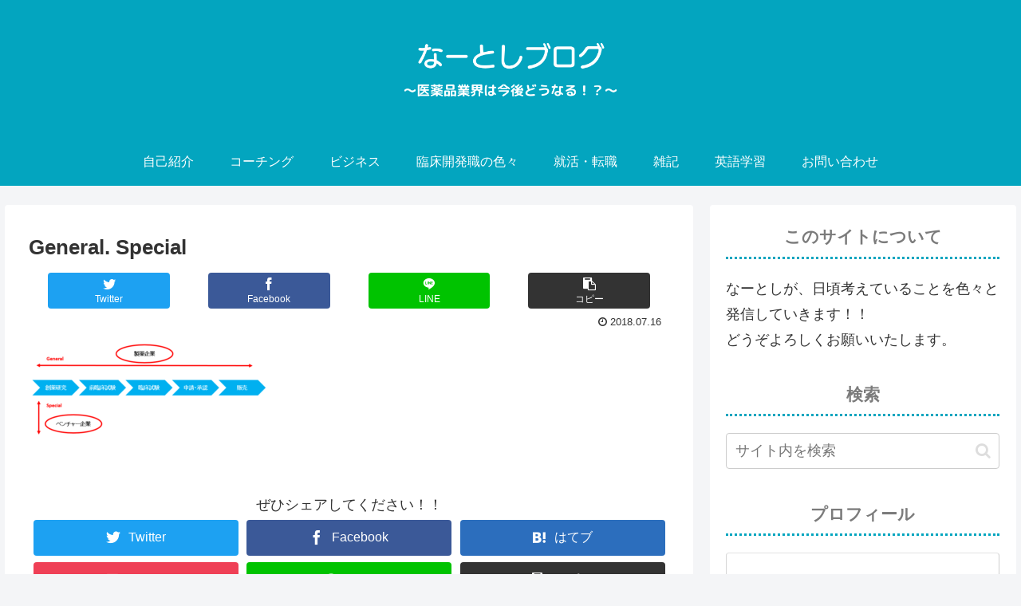

--- FILE ---
content_type: text/html; charset=UTF-8
request_url: https://naaaaaaato.com/2018/07/19/%E3%80%90%E8%BB%A2%E8%81%B7%E3%81%AE%E3%82%B9%E3%82%B9%E3%83%A1%EF%BC%9F%E3%80%91%E7%A0%94%E7%A9%B6%E9%96%8B%E7%99%BA%E8%80%85%E3%81%8C%E6%B5%81%E5%8B%95%E7%9A%84%E3%81%AB%E5%8B%95%E3%81%8F%E6%9C%AA/general-special/
body_size: 11119
content:
<!doctype html><html lang="ja"
 prefix="og: https://ogp.me/ns#" ><head><meta charset="utf-8"><meta http-equiv="X-UA-Compatible" content="IE=edge"><meta name="viewport" content="width=device-width, initial-scale=1.0, viewport-fit=cover"/><meta name="referrer" content="no-referrer-when-downgrade"/><link rel="preconnect dns-prefetch" href="//www.googletagmanager.com"><link rel="preconnect dns-prefetch" href="//www.google-analytics.com"><link rel="preconnect dns-prefetch" href="//ajax.googleapis.com"><link rel="preconnect dns-prefetch" href="//cdnjs.cloudflare.com"><link rel="preconnect dns-prefetch" href="//pagead2.googlesyndication.com"><link rel="preconnect dns-prefetch" href="//googleads.g.doubleclick.net"><link rel="preconnect dns-prefetch" href="//tpc.googlesyndication.com"><link rel="preconnect dns-prefetch" href="//ad.doubleclick.net"><link rel="preconnect dns-prefetch" href="//www.gstatic.com"><link rel="preconnect dns-prefetch" href="//cse.google.com"><link rel="preconnect dns-prefetch" href="//fonts.gstatic.com"><link rel="preconnect dns-prefetch" href="//fonts.googleapis.com"><link rel="preconnect dns-prefetch" href="//cms.quantserve.com"><link rel="preconnect dns-prefetch" href="//secure.gravatar.com"><link rel="preconnect dns-prefetch" href="//cdn.syndication.twimg.com"><link rel="preconnect dns-prefetch" href="//cdn.jsdelivr.net"><link rel="preconnect dns-prefetch" href="//images-fe.ssl-images-amazon.com"><link rel="preconnect dns-prefetch" href="//completion.amazon.com"><link rel="preconnect dns-prefetch" href="//m.media-amazon.com"><link rel="preconnect dns-prefetch" href="//i.moshimo.com"><link rel="preconnect dns-prefetch" href="//aml.valuecommerce.com"><link rel="preconnect dns-prefetch" href="//dalc.valuecommerce.com"><link rel="preconnect dns-prefetch" href="//dalb.valuecommerce.com"><link media="all" href="https://naaaaaaato.com/wp-content/cache/autoptimize/css/autoptimize_8b21cdff813870760861686b08b6987c.css" rel="stylesheet" /><title>General. Special | なーとしブログ〜医薬品業界は今後どうなる！？〜</title><meta name="robots" content="max-image-preview:large" /><meta name="google-site-verification" content="sME3TswTUz1dAOZDjLGQTfch_-26uRKELcBtED4hMOQ" /><link rel="canonical" href="https://naaaaaaato.com/2018/07/19/%e3%80%90%e8%bb%a2%e8%81%b7%e3%81%ae%e3%82%b9%e3%82%b9%e3%83%a1%ef%bc%9f%e3%80%91%e7%a0%94%e7%a9%b6%e9%96%8b%e7%99%ba%e8%80%85%e3%81%8c%e6%b5%81%e5%8b%95%e7%9a%84%e3%81%ab%e5%8b%95%e3%81%8f%e6%9c%aa/general-special/" /><meta property="og:locale" content="ja_JP" /><meta property="og:site_name" content="なーとしブログ〜医薬品業界は今後どうなる！？〜 |" /><meta property="og:type" content="article" /><meta property="og:title" content="General. Special | なーとしブログ〜医薬品業界は今後どうなる！？〜" /><meta property="og:url" content="https://naaaaaaato.com/2018/07/19/%e3%80%90%e8%bb%a2%e8%81%b7%e3%81%ae%e3%82%b9%e3%82%b9%e3%83%a1%ef%bc%9f%e3%80%91%e7%a0%94%e7%a9%b6%e9%96%8b%e7%99%ba%e8%80%85%e3%81%8c%e6%b5%81%e5%8b%95%e7%9a%84%e3%81%ab%e5%8b%95%e3%81%8f%e6%9c%aa/general-special/" /><meta property="article:published_time" content="2018-07-16T02:29:38+00:00" /><meta property="article:modified_time" content="2018-07-16T02:29:38+00:00" /><meta name="twitter:card" content="summary" /><meta name="twitter:title" content="General. Special | なーとしブログ〜医薬品業界は今後どうなる！？〜" /><meta name="twitter:creator" content="@naaaaaaato2018" /> <script type="application/ld+json" class="aioseo-schema">{"@context":"https:\/\/schema.org","@graph":[{"@type":"WebSite","@id":"https:\/\/naaaaaaato.com\/#website","url":"https:\/\/naaaaaaato.com\/","name":"\u306a\u30fc\u3068\u3057\u30d6\u30ed\u30b0\u301c\u533b\u85ac\u54c1\u696d\u754c\u306f\u4eca\u5f8c\u3069\u3046\u306a\u308b\uff01\uff1f\u301c","inLanguage":"ja","publisher":{"@id":"https:\/\/naaaaaaato.com\/#organization"}},{"@type":"Organization","@id":"https:\/\/naaaaaaato.com\/#organization","name":"\u306a\u30fc\u3068\u3057\u30d6\u30ed\u30b0\u301c\u533b\u85ac\u54c1\u696d\u754c\u306f\u4eca\u5f8c\u3069\u3046\u306a\u308b\uff01\uff1f\u301c","url":"https:\/\/naaaaaaato.com\/"},{"@type":"BreadcrumbList","@id":"https:\/\/naaaaaaato.com\/2018\/07\/19\/%e3%80%90%e8%bb%a2%e8%81%b7%e3%81%ae%e3%82%b9%e3%82%b9%e3%83%a1%ef%bc%9f%e3%80%91%e7%a0%94%e7%a9%b6%e9%96%8b%e7%99%ba%e8%80%85%e3%81%8c%e6%b5%81%e5%8b%95%e7%9a%84%e3%81%ab%e5%8b%95%e3%81%8f%e6%9c%aa\/general-special\/#breadcrumblist","itemListElement":[{"@type":"ListItem","@id":"https:\/\/naaaaaaato.com\/#listItem","position":1,"item":{"@type":"WebPage","@id":"https:\/\/naaaaaaato.com\/","name":"\u30db\u30fc\u30e0","description":"\u5927\u5b66\u9662\u5352\u3067\u3001\u88fd\u85ac\u696d\u754c\u306a\u3046\u306e\u4eba\u3067\u3059\u3002\u751f\u7269\u7cfb\u306e\u8ad6\u6587\u3092\u7d39\u4ecb\u3057\u305f\u308a\u3001\u4eca\u5f8c\u306e\u533b\u7642\u696d\u754c\u306b\u3064\u3044\u3066\u8003\u3048\u3066\u307f\u305f\u308a\u3001\u4e16\u306e\u4e2d\u3067\u8d77\u304d\u3066\u308b\u3053\u3068\u3092\u8003\u3048\u3066\u307f\u305f\u308a\u3001\u3001\u3001\u3068\u81ea\u5206\u306e\u610f\u898b\u3092\u767a\u4fe1\u3057\u3066\u3044\u304d\u307e\u3059\u3002 \u304c\u3093\u3001\u518d\u751f\u533b\u7642\u3001\u5e79\u7d30\u80de\u3001\u767a\u751f\u3001\u6d88\u5316\u5668\u3089\u3078\u3093\u306b\u5f37\u3044\u3067\u3059\uff01","url":"https:\/\/naaaaaaato.com\/"},"nextItem":"https:\/\/naaaaaaato.com\/2018\/07\/19\/%e3%80%90%e8%bb%a2%e8%81%b7%e3%81%ae%e3%82%b9%e3%82%b9%e3%83%a1%ef%bc%9f%e3%80%91%e7%a0%94%e7%a9%b6%e9%96%8b%e7%99%ba%e8%80%85%e3%81%8c%e6%b5%81%e5%8b%95%e7%9a%84%e3%81%ab%e5%8b%95%e3%81%8f%e6%9c%aa\/general-special\/#listItem"},{"@type":"ListItem","@id":"https:\/\/naaaaaaato.com\/2018\/07\/19\/%e3%80%90%e8%bb%a2%e8%81%b7%e3%81%ae%e3%82%b9%e3%82%b9%e3%83%a1%ef%bc%9f%e3%80%91%e7%a0%94%e7%a9%b6%e9%96%8b%e7%99%ba%e8%80%85%e3%81%8c%e6%b5%81%e5%8b%95%e7%9a%84%e3%81%ab%e5%8b%95%e3%81%8f%e6%9c%aa\/general-special\/#listItem","position":2,"item":{"@type":"WebPage","@id":"https:\/\/naaaaaaato.com\/2018\/07\/19\/%e3%80%90%e8%bb%a2%e8%81%b7%e3%81%ae%e3%82%b9%e3%82%b9%e3%83%a1%ef%bc%9f%e3%80%91%e7%a0%94%e7%a9%b6%e9%96%8b%e7%99%ba%e8%80%85%e3%81%8c%e6%b5%81%e5%8b%95%e7%9a%84%e3%81%ab%e5%8b%95%e3%81%8f%e6%9c%aa\/general-special\/","name":"General. Special","url":"https:\/\/naaaaaaato.com\/2018\/07\/19\/%e3%80%90%e8%bb%a2%e8%81%b7%e3%81%ae%e3%82%b9%e3%82%b9%e3%83%a1%ef%bc%9f%e3%80%91%e7%a0%94%e7%a9%b6%e9%96%8b%e7%99%ba%e8%80%85%e3%81%8c%e6%b5%81%e5%8b%95%e7%9a%84%e3%81%ab%e5%8b%95%e3%81%8f%e6%9c%aa\/general-special\/"},"previousItem":"https:\/\/naaaaaaato.com\/#listItem"}]},{"@type":"Person","@id":"https:\/\/naaaaaaato.com\/author\/naaaaaaato\/#author","url":"https:\/\/naaaaaaato.com\/author\/naaaaaaato\/","name":"naaaaaaato","image":{"@type":"ImageObject","@id":"https:\/\/naaaaaaato.com\/2018\/07\/19\/%e3%80%90%e8%bb%a2%e8%81%b7%e3%81%ae%e3%82%b9%e3%82%b9%e3%83%a1%ef%bc%9f%e3%80%91%e7%a0%94%e7%a9%b6%e9%96%8b%e7%99%ba%e8%80%85%e3%81%8c%e6%b5%81%e5%8b%95%e7%9a%84%e3%81%ab%e5%8b%95%e3%81%8f%e6%9c%aa\/general-special\/#authorImage","url":"https:\/\/secure.gravatar.com\/avatar\/fbcf89d96b8c15f3aff668939fd76883?s=96&d=mm&r=g","width":96,"height":96,"caption":"naaaaaaato"},"sameAs":["https:\/\/twitter.com\/naaaaaaato2018"]},{"@type":"ItemPage","@id":"https:\/\/naaaaaaato.com\/2018\/07\/19\/%e3%80%90%e8%bb%a2%e8%81%b7%e3%81%ae%e3%82%b9%e3%82%b9%e3%83%a1%ef%bc%9f%e3%80%91%e7%a0%94%e7%a9%b6%e9%96%8b%e7%99%ba%e8%80%85%e3%81%8c%e6%b5%81%e5%8b%95%e7%9a%84%e3%81%ab%e5%8b%95%e3%81%8f%e6%9c%aa\/general-special\/#itempage","url":"https:\/\/naaaaaaato.com\/2018\/07\/19\/%e3%80%90%e8%bb%a2%e8%81%b7%e3%81%ae%e3%82%b9%e3%82%b9%e3%83%a1%ef%bc%9f%e3%80%91%e7%a0%94%e7%a9%b6%e9%96%8b%e7%99%ba%e8%80%85%e3%81%8c%e6%b5%81%e5%8b%95%e7%9a%84%e3%81%ab%e5%8b%95%e3%81%8f%e6%9c%aa\/general-special\/","name":"General. Special | \u306a\u30fc\u3068\u3057\u30d6\u30ed\u30b0\u301c\u533b\u85ac\u54c1\u696d\u754c\u306f\u4eca\u5f8c\u3069\u3046\u306a\u308b\uff01\uff1f\u301c","inLanguage":"ja","isPartOf":{"@id":"https:\/\/naaaaaaato.com\/#website"},"breadcrumb":{"@id":"https:\/\/naaaaaaato.com\/2018\/07\/19\/%e3%80%90%e8%bb%a2%e8%81%b7%e3%81%ae%e3%82%b9%e3%82%b9%e3%83%a1%ef%bc%9f%e3%80%91%e7%a0%94%e7%a9%b6%e9%96%8b%e7%99%ba%e8%80%85%e3%81%8c%e6%b5%81%e5%8b%95%e7%9a%84%e3%81%ab%e5%8b%95%e3%81%8f%e6%9c%aa\/general-special\/#breadcrumblist"},"author":"https:\/\/naaaaaaato.com\/author\/naaaaaaato\/#author","creator":"https:\/\/naaaaaaato.com\/author\/naaaaaaato\/#author","datePublished":"2018-07-16T02:29:38+09:00","dateModified":"2018-07-16T02:29:38+09:00"}]}</script> <script type="text/javascript" >window.ga=window.ga||function(){(ga.q=ga.q||[]).push(arguments)};ga.l=+new Date;
			ga('create', "UA-119135678-1", { 'cookieDomain': 'naaaaaaato.com' } );
			ga('send', 'pageview');</script> <script async src="https://www.google-analytics.com/analytics.js"></script> <meta property="og:type" content="article"><meta property="og:description" content=""><meta property="og:title" content="General. Special"><meta property="og:url" content="https://naaaaaaato.com/2018/07/19/%e3%80%90%e8%bb%a2%e8%81%b7%e3%81%ae%e3%82%b9%e3%82%b9%e3%83%a1%ef%bc%9f%e3%80%91%e7%a0%94%e7%a9%b6%e9%96%8b%e7%99%ba%e8%80%85%e3%81%8c%e6%b5%81%e5%8b%95%e7%9a%84%e3%81%ab%e5%8b%95%e3%81%8f%e6%9c%aa/general-special/"><meta property="og:image" content="https://naaaaaaato.com/wp-content/themes/cocoon-master/screenshot.jpg"><meta property="og:site_name" content="なーとしブログ〜医薬品業界は今後どうなる！？〜"><meta property="og:locale" content="ja_JP"><meta property="article:published_time" content="2018-07-16T11:29:38+09:00" /><meta property="article:modified_time" content="2018-07-16T11:29:38+09:00" /><meta name="twitter:card" content="summary"><meta property="twitter:description" content=""><meta property="twitter:title" content="General. Special"><meta property="twitter:url" content="https://naaaaaaato.com/2018/07/19/%e3%80%90%e8%bb%a2%e8%81%b7%e3%81%ae%e3%82%b9%e3%82%b9%e3%83%a1%ef%bc%9f%e3%80%91%e7%a0%94%e7%a9%b6%e9%96%8b%e7%99%ba%e8%80%85%e3%81%8c%e6%b5%81%e5%8b%95%e7%9a%84%e3%81%ab%e5%8b%95%e3%81%8f%e6%9c%aa/general-special/"><meta name="twitter:image" content="https://naaaaaaato.com/wp-content/themes/cocoon-master/screenshot.jpg"><meta name="twitter:domain" content="naaaaaaato.com"><link rel='dns-prefetch' href='//ajax.googleapis.com' /><link rel='dns-prefetch' href='//cdnjs.cloudflare.com' /><link rel='dns-prefetch' href='//s.w.org' /><link rel="alternate" type="application/rss+xml" title="なーとしブログ〜医薬品業界は今後どうなる！？〜 &raquo; フィード" href="https://naaaaaaato.com/feed/" /><link rel="alternate" type="application/rss+xml" title="なーとしブログ〜医薬品業界は今後どうなる！？〜 &raquo; コメントフィード" href="https://naaaaaaato.com/comments/feed/" /> <script src='https://ajax.googleapis.com/ajax/libs/jquery/3.6.0/jquery.min.js?ver=3.3.1' id='jquery-core-js'></script> <script src='https://cdnjs.cloudflare.com/ajax/libs/jquery-migrate/3.3.2/jquery-migrate.min.js?ver=3.0.1' id='jquery-migrate-js'></script> <link rel='shortlink' href='https://naaaaaaato.com/?p=360' /><meta name="twitter:card" content="summary" /><meta name="twitter:site" content="@naaaaaaato2018" /><meta name="twitter:creator" content="@naaaaaaato2018" /><meta name="twitter:url" content="https://naaaaaaato.com/2018/07/19/%e3%80%90%e8%bb%a2%e8%81%b7%e3%81%ae%e3%82%b9%e3%82%b9%e3%83%a1%ef%bc%9f%e3%80%91%e7%a0%94%e7%a9%b6%e9%96%8b%e7%99%ba%e8%80%85%e3%81%8c%e6%b5%81%e5%8b%95%e7%9a%84%e3%81%ab%e5%8b%95%e3%81%8f%e6%9c%aa/general-special/" /><meta name="twitter:title" content="General. Special" /><meta name="twitter:description" content="" /><meta name="twitter:image" content="" /><meta name="robots" content="noindex,follow"><link rel="canonical" href="https://naaaaaaato.com/2018/07/19/%e3%80%90%e8%bb%a2%e8%81%b7%e3%81%ae%e3%82%b9%e3%82%b9%e3%83%a1%ef%bc%9f%e3%80%91%e7%a0%94%e7%a9%b6%e9%96%8b%e7%99%ba%e8%80%85%e3%81%8c%e6%b5%81%e5%8b%95%e7%9a%84%e3%81%ab%e5%8b%95%e3%81%8f%e6%9c%aa/general-special/"><meta name="thumbnail" content="https://naaaaaaato.com/wp-content/themes/cocoon-master/screenshot.jpg">  <script type="application/ld+json">{
  "@context": "https://schema.org",
  "@type": "Article",
  "mainEntityOfPage":{
    "@type":"WebPage",
    "@id":"https://naaaaaaato.com/2018/07/19/%e3%80%90%e8%bb%a2%e8%81%b7%e3%81%ae%e3%82%b9%e3%82%b9%e3%83%a1%ef%bc%9f%e3%80%91%e7%a0%94%e7%a9%b6%e9%96%8b%e7%99%ba%e8%80%85%e3%81%8c%e6%b5%81%e5%8b%95%e7%9a%84%e3%81%ab%e5%8b%95%e3%81%8f%e6%9c%aa/general-special/"
  },
  "headline": "General. Special",
  "image": {
    "@type": "ImageObject",
    "url": "https://naaaaaaato.com/wp-content/themes/cocoon-master/screenshot.jpg",
    "width": 880,
    "height": 660
  },
  "datePublished": "2018-07-16T11:29:38+09:00",
  "dateModified": "2018-07-16T11:29:38+09:00",
  "author": {
    "@type": "Person",
    "name": "naaaaaaato",
    "url": "https://naaaaaaato.com/author/naaaaaaato/"
  },
  "publisher": {
    "@type": "Organization",
    "name": "なーとしブログ〜医薬品業界は今後どうなる！？〜",
    "logo": {
      "@type": "ImageObject",
      "url": "https://naaaaaaato.com/wp-content/themes/cocoon-master/images/no-amp-logo.png",
      "width": 206,
      "height": 60
    }
  },
  "description": "…"
}</script> <link rel="icon" href="https://naaaaaaato.com/wp-content/uploads/2018/05/cropped-adf7162a7fdb451af3e9c8e493936039_s-3-32x32.jpg" sizes="32x32" /><link rel="icon" href="https://naaaaaaato.com/wp-content/uploads/2018/05/cropped-adf7162a7fdb451af3e9c8e493936039_s-3-192x192.jpg" sizes="192x192" /><link rel="apple-touch-icon" href="https://naaaaaaato.com/wp-content/uploads/2018/05/cropped-adf7162a7fdb451af3e9c8e493936039_s-3-180x180.jpg" /><meta name="msapplication-TileImage" content="https://naaaaaaato.com/wp-content/uploads/2018/05/cropped-adf7162a7fdb451af3e9c8e493936039_s-3-270x270.jpg" /><link rel="preload" as="font" type="font/woff" href="https://naaaaaaato.com/wp-content/themes/cocoon-master/webfonts/icomoon/fonts/icomoon.woff?3o5bkh" crossorigin><link rel="preload" as="font" type="font/ttf" href="https://naaaaaaato.com/wp-content/themes/cocoon-master/webfonts/icomoon/fonts/icomoon.ttf?3o5bkh" crossorigin><link rel="preload" as="font" type="font/woff2" href="https://naaaaaaato.com/wp-content/themes/cocoon-master/webfonts/fontawesome/fonts/fontawesome-webfont.woff2?v=4.7.0" crossorigin></head><body class="attachment attachment-template-default single single-attachment postid-360 attachmentid-360 attachment-png wp-embed-responsive body public-page page-body ff-yu-gothic fz-18px fw-500 hlt-center-logo-wrap ect-vertical-card-2-wrap rect-entry-card-wrap  scrollable-sidebar no-scrollable-main sidebar-right mblt-footer-mobile-buttons scrollable-mobile-buttons author-admin mobile-button-fmb no-mobile-sidebar font-awesome-4" itemscope itemtype="https://schema.org/WebPage" data-barba="wrapper"><div id="container" class="container cf" data-barba="container" data-barba-namespace="singular"> <svg xmlns="http://www.w3.org/2000/svg" viewBox="0 0 0 0" width="0" height="0" focusable="false" role="none" style="visibility: hidden; position: absolute; left: -9999px; overflow: hidden;" ><defs><filter id="wp-duotone-dark-grayscale"><feColorMatrix color-interpolation-filters="sRGB" type="matrix" values=" .299 .587 .114 0 0 .299 .587 .114 0 0 .299 .587 .114 0 0 .299 .587 .114 0 0 " /><feComponentTransfer color-interpolation-filters="sRGB" ><feFuncR type="table" tableValues="0 0.49803921568627" /><feFuncG type="table" tableValues="0 0.49803921568627" /><feFuncB type="table" tableValues="0 0.49803921568627" /><feFuncA type="table" tableValues="1 1" /></feComponentTransfer><feComposite in2="SourceGraphic" operator="in" /></filter></defs></svg><svg xmlns="http://www.w3.org/2000/svg" viewBox="0 0 0 0" width="0" height="0" focusable="false" role="none" style="visibility: hidden; position: absolute; left: -9999px; overflow: hidden;" ><defs><filter id="wp-duotone-grayscale"><feColorMatrix color-interpolation-filters="sRGB" type="matrix" values=" .299 .587 .114 0 0 .299 .587 .114 0 0 .299 .587 .114 0 0 .299 .587 .114 0 0 " /><feComponentTransfer color-interpolation-filters="sRGB" ><feFuncR type="table" tableValues="0 1" /><feFuncG type="table" tableValues="0 1" /><feFuncB type="table" tableValues="0 1" /><feFuncA type="table" tableValues="1 1" /></feComponentTransfer><feComposite in2="SourceGraphic" operator="in" /></filter></defs></svg><svg xmlns="http://www.w3.org/2000/svg" viewBox="0 0 0 0" width="0" height="0" focusable="false" role="none" style="visibility: hidden; position: absolute; left: -9999px; overflow: hidden;" ><defs><filter id="wp-duotone-purple-yellow"><feColorMatrix color-interpolation-filters="sRGB" type="matrix" values=" .299 .587 .114 0 0 .299 .587 .114 0 0 .299 .587 .114 0 0 .299 .587 .114 0 0 " /><feComponentTransfer color-interpolation-filters="sRGB" ><feFuncR type="table" tableValues="0.54901960784314 0.98823529411765" /><feFuncG type="table" tableValues="0 1" /><feFuncB type="table" tableValues="0.71764705882353 0.25490196078431" /><feFuncA type="table" tableValues="1 1" /></feComponentTransfer><feComposite in2="SourceGraphic" operator="in" /></filter></defs></svg><svg xmlns="http://www.w3.org/2000/svg" viewBox="0 0 0 0" width="0" height="0" focusable="false" role="none" style="visibility: hidden; position: absolute; left: -9999px; overflow: hidden;" ><defs><filter id="wp-duotone-blue-red"><feColorMatrix color-interpolation-filters="sRGB" type="matrix" values=" .299 .587 .114 0 0 .299 .587 .114 0 0 .299 .587 .114 0 0 .299 .587 .114 0 0 " /><feComponentTransfer color-interpolation-filters="sRGB" ><feFuncR type="table" tableValues="0 1" /><feFuncG type="table" tableValues="0 0.27843137254902" /><feFuncB type="table" tableValues="0.5921568627451 0.27843137254902" /><feFuncA type="table" tableValues="1 1" /></feComponentTransfer><feComposite in2="SourceGraphic" operator="in" /></filter></defs></svg><svg xmlns="http://www.w3.org/2000/svg" viewBox="0 0 0 0" width="0" height="0" focusable="false" role="none" style="visibility: hidden; position: absolute; left: -9999px; overflow: hidden;" ><defs><filter id="wp-duotone-midnight"><feColorMatrix color-interpolation-filters="sRGB" type="matrix" values=" .299 .587 .114 0 0 .299 .587 .114 0 0 .299 .587 .114 0 0 .299 .587 .114 0 0 " /><feComponentTransfer color-interpolation-filters="sRGB" ><feFuncR type="table" tableValues="0 0" /><feFuncG type="table" tableValues="0 0.64705882352941" /><feFuncB type="table" tableValues="0 1" /><feFuncA type="table" tableValues="1 1" /></feComponentTransfer><feComposite in2="SourceGraphic" operator="in" /></filter></defs></svg><svg xmlns="http://www.w3.org/2000/svg" viewBox="0 0 0 0" width="0" height="0" focusable="false" role="none" style="visibility: hidden; position: absolute; left: -9999px; overflow: hidden;" ><defs><filter id="wp-duotone-magenta-yellow"><feColorMatrix color-interpolation-filters="sRGB" type="matrix" values=" .299 .587 .114 0 0 .299 .587 .114 0 0 .299 .587 .114 0 0 .299 .587 .114 0 0 " /><feComponentTransfer color-interpolation-filters="sRGB" ><feFuncR type="table" tableValues="0.78039215686275 1" /><feFuncG type="table" tableValues="0 0.94901960784314" /><feFuncB type="table" tableValues="0.35294117647059 0.47058823529412" /><feFuncA type="table" tableValues="1 1" /></feComponentTransfer><feComposite in2="SourceGraphic" operator="in" /></filter></defs></svg><svg xmlns="http://www.w3.org/2000/svg" viewBox="0 0 0 0" width="0" height="0" focusable="false" role="none" style="visibility: hidden; position: absolute; left: -9999px; overflow: hidden;" ><defs><filter id="wp-duotone-purple-green"><feColorMatrix color-interpolation-filters="sRGB" type="matrix" values=" .299 .587 .114 0 0 .299 .587 .114 0 0 .299 .587 .114 0 0 .299 .587 .114 0 0 " /><feComponentTransfer color-interpolation-filters="sRGB" ><feFuncR type="table" tableValues="0.65098039215686 0.40392156862745" /><feFuncG type="table" tableValues="0 1" /><feFuncB type="table" tableValues="0.44705882352941 0.4" /><feFuncA type="table" tableValues="1 1" /></feComponentTransfer><feComposite in2="SourceGraphic" operator="in" /></filter></defs></svg><svg xmlns="http://www.w3.org/2000/svg" viewBox="0 0 0 0" width="0" height="0" focusable="false" role="none" style="visibility: hidden; position: absolute; left: -9999px; overflow: hidden;" ><defs><filter id="wp-duotone-blue-orange"><feColorMatrix color-interpolation-filters="sRGB" type="matrix" values=" .299 .587 .114 0 0 .299 .587 .114 0 0 .299 .587 .114 0 0 .299 .587 .114 0 0 " /><feComponentTransfer color-interpolation-filters="sRGB" ><feFuncR type="table" tableValues="0.098039215686275 1" /><feFuncG type="table" tableValues="0 0.66274509803922" /><feFuncB type="table" tableValues="0.84705882352941 0.41960784313725" /><feFuncA type="table" tableValues="1 1" /></feComponentTransfer><feComposite in2="SourceGraphic" operator="in" /></filter></defs></svg><div id="header-container" class="header-container"><div id="header-container-in" class="header-container-in hlt-center-logo"><header id="header" class="header cf" itemscope itemtype="https://schema.org/WPHeader"><div id="header-in" class="header-in wrap cf" itemscope itemtype="https://schema.org/WebSite"><div class="tagline" itemprop="alternativeHeadline"></div><div class="logo logo-header logo-image"><a href="https://naaaaaaato.com/" class="site-name site-name-text-link" itemprop="url"><span class="site-name-text" itemprop="name about"><img class="site-logo-image header-site-logo-image" src="https://naaaaaaato.com/wp-content/uploads/2022/03/8c35633f9707be834bb80dac73724dc3.png" alt="なーとしブログ〜医薬品業界は今後どうなる！？〜" height="120"></span></a></div></div></header><nav id="navi" class="navi cf" itemscope itemtype="https://schema.org/SiteNavigationElement"><div id="navi-in" class="navi-in wrap cf"><ul id="menu-%e3%82%bd%e3%83%bc%e3%82%b7%e3%83%a3%e3%83%ab%e3%83%aa%e3%83%b3%e3%82%af%e3%83%a1%e3%83%8b%e3%83%a5%e3%83%bc" class="menu-top menu-header menu-pc"><li id="menu-item-88" class="menu-item menu-item-type-post_type menu-item-object-page menu-item-has-no-description"><a href="https://naaaaaaato.com/self-introduction-2/"><div class="caption-wrap"><div class="item-label">自己紹介</div></div></a></li><li id="menu-item-1692" class="menu-item menu-item-type-taxonomy menu-item-object-category menu-item-has-no-description"><a href="https://naaaaaaato.com/category/%e3%83%96%e3%83%ad%e3%82%b0/coaching/"><div class="caption-wrap"><div class="item-label">コーチング</div></div></a></li><li id="menu-item-1646" class="menu-item menu-item-type-taxonomy menu-item-object-category menu-item-has-no-description"><a href="https://naaaaaaato.com/category/%e3%83%96%e3%83%ad%e3%82%b0/%e3%83%93%e3%82%b8%e3%83%8d%e3%82%b9/"><div class="caption-wrap"><div class="item-label">ビジネス</div></div></a></li><li id="menu-item-1648" class="menu-item menu-item-type-taxonomy menu-item-object-category menu-item-has-no-description"><a href="https://naaaaaaato.com/category/%e3%83%96%e3%83%ad%e3%82%b0/%e8%87%a8%e5%ba%8a%e9%96%8b%e7%99%ba%e8%81%b7%e3%81%ab%e9%96%a2%e3%81%99%e3%82%8b%e3%82%a8%e3%83%88%e3%82%bb%e3%83%88%e3%83%a9/"><div class="caption-wrap"><div class="item-label">臨床開発職の色々</div></div></a></li><li id="menu-item-1647" class="menu-item menu-item-type-taxonomy menu-item-object-category menu-item-has-no-description"><a href="https://naaaaaaato.com/category/%e3%83%96%e3%83%ad%e3%82%b0/%e5%b0%b1%e6%b4%bb%e3%83%bb%e8%bb%a2%e8%81%b7/"><div class="caption-wrap"><div class="item-label">就活・転職</div></div></a></li><li id="menu-item-1649" class="menu-item menu-item-type-taxonomy menu-item-object-category menu-item-has-no-description"><a href="https://naaaaaaato.com/category/%e3%83%96%e3%83%ad%e3%82%b0/%e9%9b%91%e8%a8%98/"><div class="caption-wrap"><div class="item-label">雑記</div></div></a></li><li id="menu-item-1693" class="menu-item menu-item-type-taxonomy menu-item-object-category menu-item-has-no-description"><a href="https://naaaaaaato.com/category/%e3%83%96%e3%83%ad%e3%82%b0/%e8%8b%b1%e8%aa%9e%e5%ad%a6%e7%bf%92/"><div class="caption-wrap"><div class="item-label">英語学習</div></div></a></li><li id="menu-item-1658" class="menu-item menu-item-type-post_type menu-item-object-page menu-item-has-no-description"><a href="https://naaaaaaato.com/%e3%81%8a%e5%95%8f%e3%81%84%e5%90%88%e3%82%8f%e3%81%9b/"><div class="caption-wrap"><div class="item-label">お問い合わせ</div></div></a></li></ul><ul id="menu-%e3%83%a2%e3%83%90%e3%82%a4%e3%83%ab%e3%83%a1%e3%83%8b%e3%83%a5%e3%83%bc" class="menu-top menu-mobile"><li id="menu-item-456" class="menu-item menu-item-type-post_type menu-item-object-page menu-item-has-no-description"><a href="https://naaaaaaato.com/self-introduction-2/"><div class="caption-wrap"><div class="item-label">自己紹介</div></div></a></li><li id="menu-item-1698" class="menu-item menu-item-type-taxonomy menu-item-object-category menu-item-has-no-description"><a href="https://naaaaaaato.com/category/%e3%83%96%e3%83%ad%e3%82%b0/coaching/"><div class="caption-wrap"><div class="item-label">コーチング</div></div></a></li><li id="menu-item-1651" class="menu-item menu-item-type-taxonomy menu-item-object-category menu-item-has-no-description"><a href="https://naaaaaaato.com/category/%e3%83%96%e3%83%ad%e3%82%b0/%e3%83%93%e3%82%b8%e3%83%8d%e3%82%b9/"><div class="caption-wrap"><div class="item-label">ビジネス</div></div></a></li><li id="menu-item-1653" class="menu-item menu-item-type-taxonomy menu-item-object-category menu-item-has-no-description"><a href="https://naaaaaaato.com/category/%e3%83%96%e3%83%ad%e3%82%b0/%e8%87%a8%e5%ba%8a%e9%96%8b%e7%99%ba%e8%81%b7%e3%81%ab%e9%96%a2%e3%81%99%e3%82%8b%e3%82%a8%e3%83%88%e3%82%bb%e3%83%88%e3%83%a9/"><div class="caption-wrap"><div class="item-label">臨床開発職の色々</div></div></a></li><li id="menu-item-1652" class="menu-item menu-item-type-taxonomy menu-item-object-category menu-item-has-no-description"><a href="https://naaaaaaato.com/category/%e3%83%96%e3%83%ad%e3%82%b0/%e5%b0%b1%e6%b4%bb%e3%83%bb%e8%bb%a2%e8%81%b7/"><div class="caption-wrap"><div class="item-label">就活・転職</div></div></a></li><li id="menu-item-1654" class="menu-item menu-item-type-taxonomy menu-item-object-category menu-item-has-no-description"><a href="https://naaaaaaato.com/category/%e3%83%96%e3%83%ad%e3%82%b0/%e9%9b%91%e8%a8%98/"><div class="caption-wrap"><div class="item-label">雑記</div></div></a></li><li id="menu-item-1655" class="menu-item menu-item-type-taxonomy menu-item-object-category menu-item-has-no-description"><a href="https://naaaaaaato.com/category/%e3%83%96%e3%83%ad%e3%82%b0/%e8%8b%b1%e8%aa%9e%e5%ad%a6%e7%bf%92/"><div class="caption-wrap"><div class="item-label">英語学習</div></div></a></li><li id="menu-item-1251" class="menu-item menu-item-type-post_type menu-item-object-page menu-item-has-no-description"><a href="https://naaaaaaato.com/%e3%81%8a%e5%95%8f%e3%81%84%e5%90%88%e3%82%8f%e3%81%9b/"><div class="caption-wrap"><div class="item-label">お問い合わせ</div></div></a></li></ul></div></nav></div></div><div id="content" class="content cf"><div id="content-in" class="content-in wrap"><main id="main" class="main" itemscope itemtype="https://schema.org/Blog"><article id="post-360" class="article post-360 attachment type-attachment status-inherit hentry" itemscope="itemscope" itemprop="blogPost" itemtype="https://schema.org/BlogPosting"><header class="article-header entry-header"><h1 class="entry-title" itemprop="headline"> General. Special</h1><div class="eye-catch-wrap display-none"><figure class="eye-catch" itemprop="image" itemscope itemtype="https://schema.org/ImageObject"> <img src="https://naaaaaaato.com/wp-content/themes/cocoon-master/screenshot.jpg" width="880" height="660" alt=""><meta itemprop="url" content="https://naaaaaaato.com/wp-content/themes/cocoon-master/screenshot.jpg"><meta itemprop="width" content="880"><meta itemprop="height" content="660"></figure></div><div class="sns-share ss-col-5 ss-high-and-low-lc bc-brand-color sbc-hide ss-top"><div class="sns-share-buttons sns-buttons"> <a href="https://twitter.com/intent/tweet?text=General.+Special&#038;url=https%3A%2F%2Fnaaaaaaato.com%2F2018%2F07%2F19%2F%25e3%2580%2590%25e8%25bb%25a2%25e8%2581%25b7%25e3%2581%25ae%25e3%2582%25b9%25e3%2582%25b9%25e3%2583%25a1%25ef%25bc%259f%25e3%2580%2591%25e7%25a0%2594%25e7%25a9%25b6%25e9%2596%258b%25e7%2599%25ba%25e8%2580%2585%25e3%2581%258c%25e6%25b5%2581%25e5%258b%2595%25e7%259a%2584%25e3%2581%25ab%25e5%258b%2595%25e3%2581%258f%25e6%259c%25aa%2Fgeneral-special%2F" class="share-button twitter-button twitter-share-button-sq" target="_blank" rel="nofollow noopener noreferrer"><span class="social-icon icon-twitter"></span><span class="button-caption">Twitter</span><span class="share-count twitter-share-count"></span></a> <a href="//www.facebook.com/sharer/sharer.php?u=https%3A%2F%2Fnaaaaaaato.com%2F2018%2F07%2F19%2F%25e3%2580%2590%25e8%25bb%25a2%25e8%2581%25b7%25e3%2581%25ae%25e3%2582%25b9%25e3%2582%25b9%25e3%2583%25a1%25ef%25bc%259f%25e3%2580%2591%25e7%25a0%2594%25e7%25a9%25b6%25e9%2596%258b%25e7%2599%25ba%25e8%2580%2585%25e3%2581%258c%25e6%25b5%2581%25e5%258b%2595%25e7%259a%2584%25e3%2581%25ab%25e5%258b%2595%25e3%2581%258f%25e6%259c%25aa%2Fgeneral-special%2F&#038;t=General.+Special" class="share-button facebook-button facebook-share-button-sq" target="_blank" rel="nofollow noopener noreferrer"><span class="social-icon icon-facebook"></span><span class="button-caption">Facebook</span><span class="share-count facebook-share-count"></span></a> <a href="//timeline.line.me/social-plugin/share?url=https%3A%2F%2Fnaaaaaaato.com%2F2018%2F07%2F19%2F%25e3%2580%2590%25e8%25bb%25a2%25e8%2581%25b7%25e3%2581%25ae%25e3%2582%25b9%25e3%2582%25b9%25e3%2583%25a1%25ef%25bc%259f%25e3%2580%2591%25e7%25a0%2594%25e7%25a9%25b6%25e9%2596%258b%25e7%2599%25ba%25e8%2580%2585%25e3%2581%258c%25e6%25b5%2581%25e5%258b%2595%25e7%259a%2584%25e3%2581%25ab%25e5%258b%2595%25e3%2581%258f%25e6%259c%25aa%2Fgeneral-special%2F" class="share-button line-button line-share-button-sq" target="_blank" rel="nofollow noopener noreferrer"><span class="social-icon icon-line"></span><span class="button-caption">LINE</span><span class="share-count line-share-count"></span></a> <a href="" class="share-button copy-button copy-share-button-sq" rel="nofollow noopener noreferrer" data-clipboard-text="General. Special https://naaaaaaato.com/2018/07/19/%e3%80%90%e8%bb%a2%e8%81%b7%e3%81%ae%e3%82%b9%e3%82%b9%e3%83%a1%ef%bc%9f%e3%80%91%e7%a0%94%e7%a9%b6%e9%96%8b%e7%99%ba%e8%80%85%e3%81%8c%e6%b5%81%e5%8b%95%e7%9a%84%e3%81%ab%e5%8b%95%e3%81%8f%e6%9c%aa/general-special/"><span class="social-icon icon-copy"></span><span class="button-caption">コピー</span><span class="share-count copy-share-count"></span></a></div></div><div class="date-tags"> <span class="post-date"><span class="fa fa-clock-o" aria-hidden="true"></span> <time class="entry-date date published updated" datetime="2018-07-16T11:29:38+09:00" itemprop="datePublished dateModified">2018.07.16</time></span></div></header><div class="entry-content cf" itemprop="mainEntityOfPage"><p class="attachment"><a target="_blank" href='https://naaaaaaato.com/wp-content/uploads/2018/07/General.-Special.png'><img width="300" height="125" src="https://naaaaaaato.com/wp-content/uploads/2018/07/General.-Special-300x125.png" class="attachment-medium size-medium" alt="" loading="lazy" srcset="https://naaaaaaato.com/wp-content/uploads/2018/07/General.-Special-300x125.png 300w, https://naaaaaaato.com/wp-content/uploads/2018/07/General.-Special-768x319.png 768w, https://naaaaaaato.com/wp-content/uploads/2018/07/General.-Special.png 807w" sizes="(max-width: 300px) 100vw, 300px" /></a></p></div><footer class="article-footer entry-footer"><div class="entry-categories-tags ctdt-two-rows"><div class="entry-categories"></div></div><div class="sns-share ss-col-3 bc-brand-color sbc-hide ss-bottom"><div class="sns-share-message">ぜひシェアしてください！！</div><div class="sns-share-buttons sns-buttons"> <a href="https://twitter.com/intent/tweet?text=General.+Special&#038;url=https%3A%2F%2Fnaaaaaaato.com%2F2018%2F07%2F19%2F%25e3%2580%2590%25e8%25bb%25a2%25e8%2581%25b7%25e3%2581%25ae%25e3%2582%25b9%25e3%2582%25b9%25e3%2583%25a1%25ef%25bc%259f%25e3%2580%2591%25e7%25a0%2594%25e7%25a9%25b6%25e9%2596%258b%25e7%2599%25ba%25e8%2580%2585%25e3%2581%258c%25e6%25b5%2581%25e5%258b%2595%25e7%259a%2584%25e3%2581%25ab%25e5%258b%2595%25e3%2581%258f%25e6%259c%25aa%2Fgeneral-special%2F" class="share-button twitter-button twitter-share-button-sq" target="_blank" rel="nofollow noopener noreferrer"><span class="social-icon icon-twitter"></span><span class="button-caption">Twitter</span><span class="share-count twitter-share-count"></span></a> <a href="//www.facebook.com/sharer/sharer.php?u=https%3A%2F%2Fnaaaaaaato.com%2F2018%2F07%2F19%2F%25e3%2580%2590%25e8%25bb%25a2%25e8%2581%25b7%25e3%2581%25ae%25e3%2582%25b9%25e3%2582%25b9%25e3%2583%25a1%25ef%25bc%259f%25e3%2580%2591%25e7%25a0%2594%25e7%25a9%25b6%25e9%2596%258b%25e7%2599%25ba%25e8%2580%2585%25e3%2581%258c%25e6%25b5%2581%25e5%258b%2595%25e7%259a%2584%25e3%2581%25ab%25e5%258b%2595%25e3%2581%258f%25e6%259c%25aa%2Fgeneral-special%2F&#038;t=General.+Special" class="share-button facebook-button facebook-share-button-sq" target="_blank" rel="nofollow noopener noreferrer"><span class="social-icon icon-facebook"></span><span class="button-caption">Facebook</span><span class="share-count facebook-share-count"></span></a> <a href="//b.hatena.ne.jp/entry/s/naaaaaaato.com/2018/07/19/%e3%80%90%e8%bb%a2%e8%81%b7%e3%81%ae%e3%82%b9%e3%82%b9%e3%83%a1%ef%bc%9f%e3%80%91%e7%a0%94%e7%a9%b6%e9%96%8b%e7%99%ba%e8%80%85%e3%81%8c%e6%b5%81%e5%8b%95%e7%9a%84%e3%81%ab%e5%8b%95%e3%81%8f%e6%9c%aa/general-special/" class="share-button hatebu-button hatena-bookmark-button hatebu-share-button-sq" data-hatena-bookmark-layout="simple" title="General. Special" target="_blank" rel="nofollow noopener noreferrer"><span class="social-icon icon-hatena"></span><span class="button-caption">はてブ</span><span class="share-count hatebu-share-count"></span></a> <a href="//getpocket.com/edit?url=https://naaaaaaato.com/2018/07/19/%e3%80%90%e8%bb%a2%e8%81%b7%e3%81%ae%e3%82%b9%e3%82%b9%e3%83%a1%ef%bc%9f%e3%80%91%e7%a0%94%e7%a9%b6%e9%96%8b%e7%99%ba%e8%80%85%e3%81%8c%e6%b5%81%e5%8b%95%e7%9a%84%e3%81%ab%e5%8b%95%e3%81%8f%e6%9c%aa/general-special/" class="share-button pocket-button pocket-share-button-sq" target="_blank" rel="nofollow noopener noreferrer"><span class="social-icon icon-pocket"></span><span class="button-caption">Pocket</span><span class="share-count pocket-share-count"></span></a> <a href="//timeline.line.me/social-plugin/share?url=https%3A%2F%2Fnaaaaaaato.com%2F2018%2F07%2F19%2F%25e3%2580%2590%25e8%25bb%25a2%25e8%2581%25b7%25e3%2581%25ae%25e3%2582%25b9%25e3%2582%25b9%25e3%2583%25a1%25ef%25bc%259f%25e3%2580%2591%25e7%25a0%2594%25e7%25a9%25b6%25e9%2596%258b%25e7%2599%25ba%25e8%2580%2585%25e3%2581%258c%25e6%25b5%2581%25e5%258b%2595%25e7%259a%2584%25e3%2581%25ab%25e5%258b%2595%25e3%2581%258f%25e6%259c%25aa%2Fgeneral-special%2F" class="share-button line-button line-share-button-sq" target="_blank" rel="nofollow noopener noreferrer"><span class="social-icon icon-line"></span><span class="button-caption">LINE</span><span class="share-count line-share-count"></span></a> <a href="" class="share-button copy-button copy-share-button-sq" rel="nofollow noopener noreferrer" data-clipboard-text="General. Special https://naaaaaaato.com/2018/07/19/%e3%80%90%e8%bb%a2%e8%81%b7%e3%81%ae%e3%82%b9%e3%82%b9%e3%83%a1%ef%bc%9f%e3%80%91%e7%a0%94%e7%a9%b6%e9%96%8b%e7%99%ba%e8%80%85%e3%81%8c%e6%b5%81%e5%8b%95%e7%9a%84%e3%81%ab%e5%8b%95%e3%81%8f%e6%9c%aa/general-special/"><span class="social-icon icon-copy"></span><span class="button-caption">コピー</span><span class="share-count copy-share-count"></span></a></div></div><div class="footer-meta"><div class="author-info"> <span class="fa fa-pencil" aria-hidden="true"></span> <a href="https://naaaaaaato.com/author/naaaaaaato/" class="author-link"> <span class="post-author vcard author" itemprop="editor author creator copyrightHolder" itemscope itemtype="https://schema.org/Person"><meta itemprop="url" content="https://naaaaaaato.com/author/naaaaaaato/"> <span class="author-name fn" itemprop="name">naaaaaaato</span> </span> </a></div></div><div class="publisher" itemprop="publisher" itemscope itemtype="https://schema.org/Organization"><div itemprop="logo" itemscope itemtype="https://schema.org/ImageObject"> <img src="https://naaaaaaato.com/wp-content/themes/cocoon-master/images/no-amp-logo.png" width="206" height="60" alt=""><meta itemprop="url" content="https://naaaaaaato.com/wp-content/themes/cocoon-master/images/no-amp-logo.png"><meta itemprop="width" content="206"><meta itemprop="height" content="60"></div><div itemprop="name">なーとしブログ〜医薬品業界は今後どうなる！？〜</div></div></footer></article><div class="under-entry-content"><aside id="related-entries" class="related-entries rect-entry-card"><h2 class="related-entry-heading"> <span class="related-entry-main-heading main-caption"> 関連記事 </span></h2><div class="related-list"><p>関連記事は見つかりませんでした。</p></div></aside><div id="pager-post-navi" class="pager-post-navi post-navi-default cf"></div></div></main><div id="sidebar" class="sidebar nwa cf" role="complementary"><aside id="custom_html-3" class="widget_text widget widget-sidebar widget-sidebar-standard widget_custom_html"><h3 class="widget-sidebar-title widget-title">このサイトについて</h3><div class="textwidget custom-html-widget"><p> なーとしが、日頃考えていることを色々と発信していきます！！</p><p> どうぞよろしくお願いいたします。</p></div></aside><aside id="search-3" class="widget widget-sidebar widget-sidebar-standard widget_search"><h3 class="widget-sidebar-title widget-title">検索</h3><form class="search-box input-box" method="get" action="https://naaaaaaato.com/"> <input type="text" placeholder="サイト内を検索" name="s" class="search-edit" aria-label="input" value=""> <button type="submit" class="search-submit" aria-label="button"><span class="fa fa-search" aria-hidden="true"></span></button></form></aside><aside id="author_box-2" class="widget widget-sidebar widget-sidebar-standard widget_author_box"><h3 class="widget-sidebar-title widget-title">プロフィール</h3><div class="author-box border-element no-icon cf"><figure class="author-thumb"> <img alt='naaaaaaato' src='https://naaaaaaato.com/wp-content/uploads/2019/03/profile.jpg' class='avatar avatar-200 photo' height='200' width='200' /></figure><div class="author-content"><div class="author-name"> <a rel="author" target="_blank" href="https://naaaaaaato.com/author/naaaaaaato/" title="naaaaaaato の投稿">naaaaaaato</a></div><div class="author-description"><p>大学院卒で、製薬業界なうの人です。生物系の論文を紹介したり、今後の医療業界について考えてみたり、世の中で起きてることを考えてみたり、、、と自分の意見を発信していきます。 がん、再生医療、幹細胞、発生、消化器らへんに強いですー</p></div><div class="author-follows"><div class="sns-follow bc-brand-color fbc-hide sf-profile"><div class="sns-follow-message">naaaaaaatoをフォローする</div><div class="sns-follow-buttons sns-buttons"> <a href="https://naaaaaaato.com" class="follow-button website-button website-follow-button-sq" target="_blank" title="著者サイト" rel="nofollow noopener noreferrer"><span class="icon-home-logo"></span></a> <a href="//feedly.com/i/discover/sources/search/feed/https%3A%2F%2Fnaaaaaaato.com" class="follow-button feedly-button feedly-follow-button-sq" target="_blank" title="feedlyで更新情報を購読" rel="nofollow noopener noreferrer"><span class="icon-feedly-logo"></span><span class="follow-count feedly-follow-count"></span></a> <a href="https://naaaaaaato.com/feed/" class="follow-button rss-button rss-follow-button-sq" target="_blank" title="RSSで更新情報をフォロー" rel="nofollow noopener noreferrer"><span class="icon-rss-logo"></span></a></div></div></div></div></div></aside><aside id="categories-3" class="widget widget-sidebar widget-sidebar-standard widget_categories"><h3 class="widget-sidebar-title widget-title">カテゴリー</h3><ul><li class="cat-item cat-item-1"><a class="cf" href="https://naaaaaaato.com/category/%e3%83%96%e3%83%ad%e3%82%b0/coaching/">コーチング</a></li><li class="cat-item cat-item-7"><a class="cf" href="https://naaaaaaato.com/category/%e3%83%96%e3%83%ad%e3%82%b0/%e3%83%93%e3%82%b8%e3%83%8d%e3%82%b9/">ビジネス</a></li><li class="cat-item cat-item-5"><a class="cf" href="https://naaaaaaato.com/category/%e3%83%96%e3%83%ad%e3%82%b0/">ブログ</a></li><li class="cat-item cat-item-6"><a class="cf" href="https://naaaaaaato.com/category/%e3%83%96%e3%83%ad%e3%82%b0/%e5%b0%86%e6%9d%a5%e6%97%a5%e3%81%ae%e7%9b%ae%e3%82%92%e8%a6%8b%e3%82%8b%e5%9f%ba%e7%a4%8e%e6%8a%80%e8%a1%93%e3%83%bb%e5%8c%bb%e8%96%ac%e5%93%81/">将来日の目を見る基礎技術・医薬品</a></li><li class="cat-item cat-item-9"><a class="cf" href="https://naaaaaaato.com/category/%e3%83%96%e3%83%ad%e3%82%b0/%e5%b0%b1%e6%b4%bb%e3%83%bb%e8%bb%a2%e8%81%b7/">就活・転職</a></li><li class="cat-item cat-item-21"><a class="cf" href="https://naaaaaaato.com/category/%e3%83%96%e3%83%ad%e3%82%b0/%e8%87%a8%e5%ba%8a%e9%96%8b%e7%99%ba%e8%81%b7%e3%81%ab%e9%96%a2%e3%81%99%e3%82%8b%e3%82%a8%e3%83%88%e3%82%bb%e3%83%88%e3%83%a9/">臨床開発職に関するエトセトラ</a></li><li class="cat-item cat-item-23"><a class="cf" href="https://naaaaaaato.com/category/%e3%83%96%e3%83%ad%e3%82%b0/%e8%8b%b1%e8%aa%9e%e5%ad%a6%e7%bf%92/">英語学習</a></li><li class="cat-item cat-item-8"><a class="cf" href="https://naaaaaaato.com/category/%e3%83%96%e3%83%ad%e3%82%b0/%e9%9b%91%e8%a8%98/">雑記</a></li></ul></aside><aside id="tag_cloud-2" class="widget widget-sidebar widget-sidebar-standard widget_tag_cloud"><h3 class="widget-sidebar-title widget-title">タグ</h3><div class="tagcloud"><a href="https://naaaaaaato.com/tag/%e3%82%b3%e3%83%bc%e3%83%81%e3%83%b3%e3%82%b0/" class="tag-cloud-link tag-link-26 tag-link-position-1" aria-label="コーチング (1個の項目)"><span class="tag-caption"><span class="fa fa-tag" aria-hidden="true"></span> コーチング</span></a> <a href="https://naaaaaaato.com/tag/%e6%ac%a1%e4%b8%96%e4%bb%a3%e5%8c%bb%e7%99%82%e5%9f%ba%e7%9b%a4%e6%b3%95/" class="tag-cloud-link tag-link-20 tag-link-position-2" aria-label="次世代医療基盤法 (1個の項目)"><span class="tag-caption"><span class="fa fa-tag" aria-hidden="true"></span> 次世代医療基盤法</span></a> <a href="https://naaaaaaato.com/tag/%e5%8c%bb%e7%99%82/" class="tag-cloud-link tag-link-19 tag-link-position-3" aria-label="医療 (1個の項目)"><span class="tag-caption"><span class="fa fa-tag" aria-hidden="true"></span> 医療</span></a> <a href="https://naaaaaaato.com/tag/%e3%83%87%e3%83%bc%e3%82%bf/" class="tag-cloud-link tag-link-18 tag-link-position-4" aria-label="データ (1個の項目)"><span class="tag-caption"><span class="fa fa-tag" aria-hidden="true"></span> データ</span></a> <a href="https://naaaaaaato.com/tag/cro/" class="tag-cloud-link tag-link-17 tag-link-position-5" aria-label="CRO (1個の項目)"><span class="tag-caption"><span class="fa fa-tag" aria-hidden="true"></span> CRO</span></a> <a href="https://naaaaaaato.com/tag/iqvia/" class="tag-cloud-link tag-link-16 tag-link-position-6" aria-label="IQVIA (1個の項目)"><span class="tag-caption"><span class="fa fa-tag" aria-hidden="true"></span> IQVIA</span></a> <a href="https://naaaaaaato.com/tag/%e3%83%96%e3%83%ad%e3%83%83%e3%82%af%e3%83%81%e3%82%a7%e3%83%bc%e3%83%b3/" class="tag-cloud-link tag-link-15 tag-link-position-7" aria-label="ブロックチェーン (1個の項目)"><span class="tag-caption"><span class="fa fa-tag" aria-hidden="true"></span> ブロックチェーン</span></a> <a href="https://naaaaaaato.com/tag/%e3%81%8c%e3%82%93/" class="tag-cloud-link tag-link-14 tag-link-position-8" aria-label="がん (1個の項目)"><span class="tag-caption"><span class="fa fa-tag" aria-hidden="true"></span> がん</span></a> <a href="https://naaaaaaato.com/tag/%e5%85%8d%e7%96%ab%e7%99%82%e6%b3%95/" class="tag-cloud-link tag-link-13 tag-link-position-9" aria-label="免疫療法 (1個の項目)"><span class="tag-caption"><span class="fa fa-tag" aria-hidden="true"></span> 免疫療法</span></a> <a href="https://naaaaaaato.com/tag/%e3%82%ad%e3%82%a4%e3%83%88%e3%83%ab%e3%83%bc%e3%83%80/" class="tag-cloud-link tag-link-12 tag-link-position-10" aria-label="キイトルーダ (1個の項目)"><span class="tag-caption"><span class="fa fa-tag" aria-hidden="true"></span> キイトルーダ</span></a> <a href="https://naaaaaaato.com/tag/%e3%82%aa%e3%83%97%e3%82%b8%e3%83%bc%e3%83%9c/" class="tag-cloud-link tag-link-11 tag-link-position-11" aria-label="オプジーボ (1個の項目)"><span class="tag-caption"><span class="fa fa-tag" aria-hidden="true"></span> オプジーボ</span></a> <a href="https://naaaaaaato.com/tag/%e8%87%a8%e5%ba%8a%e8%a9%a6%e9%a8%93/" class="tag-cloud-link tag-link-10 tag-link-position-12" aria-label="臨床試験 (1個の項目)"><span class="tag-caption"><span class="fa fa-tag" aria-hidden="true"></span> 臨床試験</span></a></div></aside><div id="sidebar-scroll" class="sidebar-scroll"><aside id="popular_entries-2" class="widget widget-sidebar widget-sidebar-scroll widget_popular_entries"><h3 class="widget-sidebar-scroll-title widget-title">おすすめ記事</h3><div class="popular-entry-cards widget-entry-cards no-icon cf"> <a href="https://naaaaaaato.com/2019/03/02/%e3%80%90%e8%87%a8%e5%ba%8a%e9%96%8b%e7%99%ba%e8%81%b7%e3%80%91%e5%83%95%e3%81%8c%e8%a3%bd%e8%96%ac%e4%bc%9a%e7%a4%be%ef%bc%88%e3%83%a1%e3%83%bc%e3%82%ab%e3%83%bc%ef%bc%89%e3%81%a7%e3%81%af%e3%81%aa/" class="popular-entry-card-link a-wrap no-1" title="【臨床開発職】僕が製薬会社（メーカー）ではなくCROを選んだ理由"><div class="popular-entry-card widget-entry-card e-card cf"><figure class="popular-entry-card-thumb widget-entry-card-thumb card-thumb"> <img width="120" height="67" src="https://naaaaaaato.com/wp-content/uploads/2019/03/Which-is-better-min-120x67.png" class="attachment-thumb120 size-thumb120 wp-post-image" alt="" loading="lazy" srcset="https://naaaaaaato.com/wp-content/uploads/2019/03/Which-is-better-min-120x67.png 120w, https://naaaaaaato.com/wp-content/uploads/2019/03/Which-is-better-min-160x90.png 160w, https://naaaaaaato.com/wp-content/uploads/2019/03/Which-is-better-min-320x180.png 320w" sizes="(max-width: 120px) 100vw, 120px" /></figure><div class="popular-entry-card-content widget-entry-card-content card-content"> <span class="popular-entry-card-title widget-entry-card-title card-title">【臨床開発職】僕が製薬会社（メーカー）ではなくCROを選んだ理由</span><div class="popular-entry-card-date widget-entry-card-date display-none"> <span class="popular-entry-card-post-date widget-entry-card-post-date post-date">2019.03.02</span><span class="popular-entry-card-update-date widget-entry-card-update-date post-update">2020.05.10</span></div></div></div> </a> <a href="https://naaaaaaato.com/2018/07/08/%e3%80%90%e5%8c%bb%e8%96%ac%e5%93%81%e9%96%8b%e7%99%ba%e3%80%91%e8%87%a8%e5%ba%8a%e8%a9%a6%e9%a8%93%e3%81%8b%e3%82%89%e6%89%bf%e8%aa%8d%e3%81%be%e3%81%a7%e3%81%ae%e6%88%90%e5%8a%9f%e7%8e%87%e3%81%af9/" class="popular-entry-card-link a-wrap no-2" title="【医薬品開発】臨床試験から承認までの成功率は9.6%！？"><div class="popular-entry-card widget-entry-card e-card cf"><figure class="popular-entry-card-thumb widget-entry-card-thumb card-thumb"> <img src="https://naaaaaaato.com/wp-content/themes/cocoon-master/images/no-image-120.png" alt="" class="no-image popular-entry-card-thumb-no-image widget-entry-card-thumb-no-image" width="120" height="68" /></figure><div class="popular-entry-card-content widget-entry-card-content card-content"> <span class="popular-entry-card-title widget-entry-card-title card-title">【医薬品開発】臨床試験から承認までの成功率は9.6%！？</span><div class="popular-entry-card-date widget-entry-card-date display-none"> <span class="popular-entry-card-post-date widget-entry-card-post-date post-date">2018.07.08</span><span class="popular-entry-card-update-date widget-entry-card-update-date post-update">2019.01.19</span></div></div></div> </a> <a href="https://naaaaaaato.com/2018/10/21/%e5%b7%ae%e5%88%a5%e5%8c%96%e3%81%8c%e9%9b%a3%e3%81%97%e3%81%84cro%e6%a5%ad%e7%95%8c%e3%81%ae%e6%88%90%e9%95%b7%e6%88%a6%e7%95%a5%e3%82%92%e8%80%83%e3%81%88%e3%82%8b/" class="popular-entry-card-link a-wrap no-3" title="差別化が難しいCRO業界の成長戦略を考える"><div class="popular-entry-card widget-entry-card e-card cf"><figure class="popular-entry-card-thumb widget-entry-card-thumb card-thumb"> <img src="https://naaaaaaato.com/wp-content/themes/cocoon-master/images/no-image-120.png" alt="" class="no-image popular-entry-card-thumb-no-image widget-entry-card-thumb-no-image" width="120" height="68" /></figure><div class="popular-entry-card-content widget-entry-card-content card-content"> <span class="popular-entry-card-title widget-entry-card-title card-title">差別化が難しいCRO業界の成長戦略を考える</span><div class="popular-entry-card-date widget-entry-card-date display-none"> <span class="popular-entry-card-post-date widget-entry-card-post-date post-date">2018.10.21</span><span class="popular-entry-card-update-date widget-entry-card-update-date post-update">2019.03.10</span></div></div></div> </a> <a href="https://naaaaaaato.com/2019/05/01/%e3%80%90%e8%87%a8%e5%ba%8a%e9%96%8b%e7%99%ba%e3%80%91%e3%82%88%e3%81%8f%e5%88%86%e3%81%8b%e3%82%8b%e3%83%9e%e3%82%b9%e3%82%bf%e3%83%bc%e3%83%97%e3%83%ad%e3%83%88%e3%82%b3%e3%83%ab%e8%a7%a3%e8%aa%ac/" class="popular-entry-card-link a-wrap no-4" title="【臨床開発】よく分かるマスタープロトコル解説"><div class="popular-entry-card widget-entry-card e-card cf"><figure class="popular-entry-card-thumb widget-entry-card-thumb card-thumb"> <img width="120" height="67" src="https://naaaaaaato.com/wp-content/uploads/2019/05/medicine-min-120x67.png" class="attachment-thumb120 size-thumb120 wp-post-image" alt="" loading="lazy" srcset="https://naaaaaaato.com/wp-content/uploads/2019/05/medicine-min-120x67.png 120w, https://naaaaaaato.com/wp-content/uploads/2019/05/medicine-min-160x90.png 160w, https://naaaaaaato.com/wp-content/uploads/2019/05/medicine-min-320x180.png 320w" sizes="(max-width: 120px) 100vw, 120px" /></figure><div class="popular-entry-card-content widget-entry-card-content card-content"> <span class="popular-entry-card-title widget-entry-card-title card-title">【臨床開発】よく分かるマスタープロトコル解説</span><div class="popular-entry-card-date widget-entry-card-date display-none"> <span class="popular-entry-card-post-date widget-entry-card-post-date post-date">2019.05.01</span></div></div></div> </a> <a href="https://naaaaaaato.com/2020/03/02/cro-cra-naitei-seiyaku-maker-tennsyoku/" class="popular-entry-card-link a-wrap no-5" title="【臨床開発職】CROのCRAが製薬メーカーから内定獲得した方法"><div class="popular-entry-card widget-entry-card e-card cf"><figure class="popular-entry-card-thumb widget-entry-card-thumb card-thumb"> <img width="120" height="67" src="https://naaaaaaato.com/wp-content/uploads/2019/03/business-suit-min-120x67.png" class="attachment-thumb120 size-thumb120 wp-post-image" alt="" loading="lazy" srcset="https://naaaaaaato.com/wp-content/uploads/2019/03/business-suit-min-120x67.png 120w, https://naaaaaaato.com/wp-content/uploads/2019/03/business-suit-min-160x90.png 160w, https://naaaaaaato.com/wp-content/uploads/2019/03/business-suit-min-320x180.png 320w" sizes="(max-width: 120px) 100vw, 120px" /></figure><div class="popular-entry-card-content widget-entry-card-content card-content"> <span class="popular-entry-card-title widget-entry-card-title card-title">【臨床開発職】CROのCRAが製薬メーカーから内定獲得した方法</span><div class="popular-entry-card-date widget-entry-card-date display-none"> <span class="popular-entry-card-post-date widget-entry-card-post-date post-date">2020.03.02</span></div></div></div> </a></div></aside><aside id="custom_html-2" class="widget_text widget widget-sidebar widget-sidebar-scroll widget_custom_html"><h3 class="widget-sidebar-scroll-title widget-title">Twitter</h3><div class="textwidget custom-html-widget"><a rel="noopener" target="_blank" class="twitter-timeline" data-height="700" href="https://twitter.com/naaaaaaato2018?ref_src=twsrc%5Etfw">Tweets by naaaaaaato2018</a> <script async src="https://platform.twitter.com/widgets.js" charset="utf-8"></script></div></aside><aside id="custom_html-4" class="widget_text widget widget-sidebar widget-sidebar-scroll widget_custom_html"><h3 class="widget-sidebar-scroll-title widget-title">note</h3><div class="textwidget custom-html-widget"><a rel="noopener" target="_blank" href="https://note.com/naaaaaaatp2018/"> <img alt="" src="https://naaaaaaato.com/wp-content/uploads/2022/03/b4c174d21fbd7d840fc3ab9fd625fe46.png"> </a></div></aside></div></div></div></div><footer id="footer" class="footer footer-container nwa" itemscope itemtype="https://schema.org/WPFooter"><div id="footer-in" class="footer-in wrap cf"><div class="footer-bottom fdt-up-and-down fnm-text-width cf"><div class="footer-bottom-logo"><div class="logo logo-footer logo-image"><a href="https://naaaaaaato.com/" class="site-name site-name-text-link" itemprop="url"><span class="site-name-text" itemprop="name about"><img class="site-logo-image footer-site-logo-image" src="https://naaaaaaato.com/wp-content/uploads/2022/03/8c35633f9707be834bb80dac73724dc3.png" alt="なーとしブログ〜医薬品業界は今後どうなる！？〜"></span></a></div></div><div class="footer-bottom-content"><nav id="navi-footer" class="navi-footer"><div id="navi-footer-in" class="navi-footer-in"></div></nav><div class="source-org copyright">© 2018 なーとしブログ〜医薬品業界は今後どうなる！？〜.</div></div></div></div></footer><ul class="mobile-footer-menu-buttons mobile-menu-buttons"><li class="navi-menu-button menu-button"> <input id="navi-menu-input" type="checkbox" class="display-none"> <label id="navi-menu-open" class="menu-open menu-button-in" for="navi-menu-input"> <span class="navi-menu-icon menu-icon"> <span class="fa fa-bars" aria-hidden="true"></span> </span> <span class="navi-menu-caption menu-caption">メニュー</span> </label> <label class="display-none" id="navi-menu-close" for="navi-menu-input"></label><div id="navi-menu-content" class="navi-menu-content menu-content"> <label class="navi-menu-close-button menu-close-button" for="navi-menu-input"><span class="fa fa-close" aria-hidden="true"></span></label><ul class="menu-drawer"><li class="menu-item menu-item-type-post_type menu-item-object-page menu-item-88"><a href="https://naaaaaaato.com/self-introduction-2/">自己紹介</a></li><li class="menu-item menu-item-type-taxonomy menu-item-object-category menu-item-1692"><a href="https://naaaaaaato.com/category/%e3%83%96%e3%83%ad%e3%82%b0/coaching/">コーチング</a></li><li class="menu-item menu-item-type-taxonomy menu-item-object-category menu-item-1646"><a href="https://naaaaaaato.com/category/%e3%83%96%e3%83%ad%e3%82%b0/%e3%83%93%e3%82%b8%e3%83%8d%e3%82%b9/">ビジネス</a></li><li class="menu-item menu-item-type-taxonomy menu-item-object-category menu-item-1648"><a href="https://naaaaaaato.com/category/%e3%83%96%e3%83%ad%e3%82%b0/%e8%87%a8%e5%ba%8a%e9%96%8b%e7%99%ba%e8%81%b7%e3%81%ab%e9%96%a2%e3%81%99%e3%82%8b%e3%82%a8%e3%83%88%e3%82%bb%e3%83%88%e3%83%a9/">臨床開発職の色々</a></li><li class="menu-item menu-item-type-taxonomy menu-item-object-category menu-item-1647"><a href="https://naaaaaaato.com/category/%e3%83%96%e3%83%ad%e3%82%b0/%e5%b0%b1%e6%b4%bb%e3%83%bb%e8%bb%a2%e8%81%b7/">就活・転職</a></li><li class="menu-item menu-item-type-taxonomy menu-item-object-category menu-item-1649"><a href="https://naaaaaaato.com/category/%e3%83%96%e3%83%ad%e3%82%b0/%e9%9b%91%e8%a8%98/">雑記</a></li><li class="menu-item menu-item-type-taxonomy menu-item-object-category menu-item-1693"><a href="https://naaaaaaato.com/category/%e3%83%96%e3%83%ad%e3%82%b0/%e8%8b%b1%e8%aa%9e%e5%ad%a6%e7%bf%92/">英語学習</a></li><li class="menu-item menu-item-type-post_type menu-item-object-page menu-item-1658"><a href="https://naaaaaaato.com/%e3%81%8a%e5%95%8f%e3%81%84%e5%90%88%e3%82%8f%e3%81%9b/">お問い合わせ</a></li></ul></div></li><li class="home-menu-button menu-button"> <a href="https://naaaaaaato.com" class="menu-button-in"> <span class="home-menu-icon menu-icon"> <span class="fa fa-home" aria-hidden="true"></span> </span> <span class="home-menu-caption menu-caption">ホーム</span> </a></li><li class="search-menu-button menu-button"> <input id="search-menu-input" type="checkbox" class="display-none"> <label id="search-menu-open" class="menu-open menu-button-in" for="search-menu-input"> <span class="search-menu-icon menu-icon"> <span class="fa fa-search" aria-hidden="true"></span> </span> <span class="search-menu-caption menu-caption">検索</span> </label> <label class="display-none" id="search-menu-close" for="search-menu-input"></label><div id="search-menu-content" class="search-menu-content"><form class="search-box input-box" method="get" action="https://naaaaaaato.com/"> <input type="text" placeholder="サイト内を検索" name="s" class="search-edit" aria-label="input" value=""> <button type="submit" class="search-submit" aria-label="button"><span class="fa fa-search" aria-hidden="true"></span></button></form></div></li><li class="top-menu-button menu-button"> <a class="go-to-top-common top-menu-a menu-button-in"> <span class="top-menu-icon menu-icon"> <span class="fa fa-arrow-up" aria-hidden="true"></span> </span> <span class="top-menu-caption menu-caption">トップ</span> </a></li><li class="sidebar-menu-button menu-button"> <input id="sidebar-menu-input" type="checkbox" class="display-none"> <label id="sidebar-menu-open" class="menu-open menu-button-in" for="sidebar-menu-input"> <span class="sidebar-menu-icon menu-icon"> <span class="fa fa-outdent" aria-hidden="true"></span> </span> <span class="sidebar-menu-caption menu-caption">サイドバー</span> </label> <label class="display-none" id="sidebar-menu-close" for="sidebar-menu-input"></label><div id="sidebar-menu-content" class="sidebar-menu-content menu-content"> <label class="sidebar-menu-close-button menu-close-button" for="sidebar-menu-input"><span class="fa fa-close" aria-hidden="true"></span></label><div id="slide-in-sidebar" class="sidebar nwa cf" role="complementary"><aside id="slide-in-custom_html-3" class="widget_text widget widget-sidebar widget-sidebar-standard widget_custom_html"><h3 class="widget-sidebar-title widget-title">このサイトについて</h3><div class="textwidget custom-html-widget"><p> なーとしが、日頃考えていることを色々と発信していきます！！</p><p> どうぞよろしくお願いいたします。</p></div></aside><aside id="slide-in-search-3" class="widget widget-sidebar widget-sidebar-standard widget_search"><h3 class="widget-sidebar-title widget-title">検索</h3><form class="search-box input-box" method="get" action="https://naaaaaaato.com/"> <input type="text" placeholder="サイト内を検索" name="s" class="search-edit" aria-label="input" value=""> <button type="submit" class="search-submit" aria-label="button"><span class="fa fa-search" aria-hidden="true"></span></button></form></aside><aside id="slide-in-author_box-2" class="widget widget-sidebar widget-sidebar-standard widget_author_box"><h3 class="widget-sidebar-title widget-title">プロフィール</h3><div class="author-box border-element no-icon cf"><figure class="author-thumb"> <img alt='naaaaaaato' src='https://naaaaaaato.com/wp-content/uploads/2019/03/profile.jpg' class='avatar avatar-200 photo' height='200' width='200' /></figure><div class="author-content"><div class="author-name"> <a rel="author" target="_blank" href="https://naaaaaaato.com/author/naaaaaaato/" title="naaaaaaato の投稿">naaaaaaato</a></div><div class="author-description"><p>大学院卒で、製薬業界なうの人です。生物系の論文を紹介したり、今後の医療業界について考えてみたり、世の中で起きてることを考えてみたり、、、と自分の意見を発信していきます。 がん、再生医療、幹細胞、発生、消化器らへんに強いですー</p></div><div class="author-follows"><div class="sns-follow bc-brand-color fbc-hide sf-profile"><div class="sns-follow-message">naaaaaaatoをフォローする</div><div class="sns-follow-buttons sns-buttons"> <a href="https://naaaaaaato.com" class="follow-button website-button website-follow-button-sq" target="_blank" title="著者サイト" rel="nofollow noopener noreferrer"><span class="icon-home-logo"></span></a> <a href="//feedly.com/i/discover/sources/search/feed/https%3A%2F%2Fnaaaaaaato.com" class="follow-button feedly-button feedly-follow-button-sq" target="_blank" title="feedlyで更新情報を購読" rel="nofollow noopener noreferrer"><span class="icon-feedly-logo"></span><span class="follow-count feedly-follow-count"></span></a> <a href="https://naaaaaaato.com/feed/" class="follow-button rss-button rss-follow-button-sq" target="_blank" title="RSSで更新情報をフォロー" rel="nofollow noopener noreferrer"><span class="icon-rss-logo"></span></a></div></div></div></div></div></aside><aside id="slide-in-categories-3" class="widget widget-sidebar widget-sidebar-standard widget_categories"><h3 class="widget-sidebar-title widget-title">カテゴリー</h3><ul><li class="cat-item cat-item-1"><a class="cf" href="https://naaaaaaato.com/category/%e3%83%96%e3%83%ad%e3%82%b0/coaching/">コーチング</a></li><li class="cat-item cat-item-7"><a class="cf" href="https://naaaaaaato.com/category/%e3%83%96%e3%83%ad%e3%82%b0/%e3%83%93%e3%82%b8%e3%83%8d%e3%82%b9/">ビジネス</a></li><li class="cat-item cat-item-5"><a class="cf" href="https://naaaaaaato.com/category/%e3%83%96%e3%83%ad%e3%82%b0/">ブログ</a></li><li class="cat-item cat-item-6"><a class="cf" href="https://naaaaaaato.com/category/%e3%83%96%e3%83%ad%e3%82%b0/%e5%b0%86%e6%9d%a5%e6%97%a5%e3%81%ae%e7%9b%ae%e3%82%92%e8%a6%8b%e3%82%8b%e5%9f%ba%e7%a4%8e%e6%8a%80%e8%a1%93%e3%83%bb%e5%8c%bb%e8%96%ac%e5%93%81/">将来日の目を見る基礎技術・医薬品</a></li><li class="cat-item cat-item-9"><a class="cf" href="https://naaaaaaato.com/category/%e3%83%96%e3%83%ad%e3%82%b0/%e5%b0%b1%e6%b4%bb%e3%83%bb%e8%bb%a2%e8%81%b7/">就活・転職</a></li><li class="cat-item cat-item-21"><a class="cf" href="https://naaaaaaato.com/category/%e3%83%96%e3%83%ad%e3%82%b0/%e8%87%a8%e5%ba%8a%e9%96%8b%e7%99%ba%e8%81%b7%e3%81%ab%e9%96%a2%e3%81%99%e3%82%8b%e3%82%a8%e3%83%88%e3%82%bb%e3%83%88%e3%83%a9/">臨床開発職に関するエトセトラ</a></li><li class="cat-item cat-item-23"><a class="cf" href="https://naaaaaaato.com/category/%e3%83%96%e3%83%ad%e3%82%b0/%e8%8b%b1%e8%aa%9e%e5%ad%a6%e7%bf%92/">英語学習</a></li><li class="cat-item cat-item-8"><a class="cf" href="https://naaaaaaato.com/category/%e3%83%96%e3%83%ad%e3%82%b0/%e9%9b%91%e8%a8%98/">雑記</a></li></ul></aside><aside id="slide-in-tag_cloud-2" class="widget widget-sidebar widget-sidebar-standard widget_tag_cloud"><h3 class="widget-sidebar-title widget-title">タグ</h3><div class="tagcloud"><a href="https://naaaaaaato.com/tag/%e3%82%b3%e3%83%bc%e3%83%81%e3%83%b3%e3%82%b0/" class="tag-cloud-link tag-link-26 tag-link-position-1" aria-label="コーチング (1個の項目)"><span class="tag-caption"><span class="fa fa-tag" aria-hidden="true"></span> コーチング</span></a> <a href="https://naaaaaaato.com/tag/%e6%ac%a1%e4%b8%96%e4%bb%a3%e5%8c%bb%e7%99%82%e5%9f%ba%e7%9b%a4%e6%b3%95/" class="tag-cloud-link tag-link-20 tag-link-position-2" aria-label="次世代医療基盤法 (1個の項目)"><span class="tag-caption"><span class="fa fa-tag" aria-hidden="true"></span> 次世代医療基盤法</span></a> <a href="https://naaaaaaato.com/tag/%e5%8c%bb%e7%99%82/" class="tag-cloud-link tag-link-19 tag-link-position-3" aria-label="医療 (1個の項目)"><span class="tag-caption"><span class="fa fa-tag" aria-hidden="true"></span> 医療</span></a> <a href="https://naaaaaaato.com/tag/%e3%83%87%e3%83%bc%e3%82%bf/" class="tag-cloud-link tag-link-18 tag-link-position-4" aria-label="データ (1個の項目)"><span class="tag-caption"><span class="fa fa-tag" aria-hidden="true"></span> データ</span></a> <a href="https://naaaaaaato.com/tag/cro/" class="tag-cloud-link tag-link-17 tag-link-position-5" aria-label="CRO (1個の項目)"><span class="tag-caption"><span class="fa fa-tag" aria-hidden="true"></span> CRO</span></a> <a href="https://naaaaaaato.com/tag/iqvia/" class="tag-cloud-link tag-link-16 tag-link-position-6" aria-label="IQVIA (1個の項目)"><span class="tag-caption"><span class="fa fa-tag" aria-hidden="true"></span> IQVIA</span></a> <a href="https://naaaaaaato.com/tag/%e3%83%96%e3%83%ad%e3%83%83%e3%82%af%e3%83%81%e3%82%a7%e3%83%bc%e3%83%b3/" class="tag-cloud-link tag-link-15 tag-link-position-7" aria-label="ブロックチェーン (1個の項目)"><span class="tag-caption"><span class="fa fa-tag" aria-hidden="true"></span> ブロックチェーン</span></a> <a href="https://naaaaaaato.com/tag/%e3%81%8c%e3%82%93/" class="tag-cloud-link tag-link-14 tag-link-position-8" aria-label="がん (1個の項目)"><span class="tag-caption"><span class="fa fa-tag" aria-hidden="true"></span> がん</span></a> <a href="https://naaaaaaato.com/tag/%e5%85%8d%e7%96%ab%e7%99%82%e6%b3%95/" class="tag-cloud-link tag-link-13 tag-link-position-9" aria-label="免疫療法 (1個の項目)"><span class="tag-caption"><span class="fa fa-tag" aria-hidden="true"></span> 免疫療法</span></a> <a href="https://naaaaaaato.com/tag/%e3%82%ad%e3%82%a4%e3%83%88%e3%83%ab%e3%83%bc%e3%83%80/" class="tag-cloud-link tag-link-12 tag-link-position-10" aria-label="キイトルーダ (1個の項目)"><span class="tag-caption"><span class="fa fa-tag" aria-hidden="true"></span> キイトルーダ</span></a> <a href="https://naaaaaaato.com/tag/%e3%82%aa%e3%83%97%e3%82%b8%e3%83%bc%e3%83%9c/" class="tag-cloud-link tag-link-11 tag-link-position-11" aria-label="オプジーボ (1個の項目)"><span class="tag-caption"><span class="fa fa-tag" aria-hidden="true"></span> オプジーボ</span></a> <a href="https://naaaaaaato.com/tag/%e8%87%a8%e5%ba%8a%e8%a9%a6%e9%a8%93/" class="tag-cloud-link tag-link-10 tag-link-position-12" aria-label="臨床試験 (1個の項目)"><span class="tag-caption"><span class="fa fa-tag" aria-hidden="true"></span> 臨床試験</span></a></div></aside><div id="slide-in-sidebar-scroll" class="sidebar-scroll"><aside id="slide-in-popular_entries-2" class="widget widget-sidebar widget-sidebar-scroll widget_popular_entries"><h3 class="widget-sidebar-scroll-title widget-title">おすすめ記事</h3><div class="popular-entry-cards widget-entry-cards no-icon cf"> <a href="https://naaaaaaato.com/2019/03/02/%e3%80%90%e8%87%a8%e5%ba%8a%e9%96%8b%e7%99%ba%e8%81%b7%e3%80%91%e5%83%95%e3%81%8c%e8%a3%bd%e8%96%ac%e4%bc%9a%e7%a4%be%ef%bc%88%e3%83%a1%e3%83%bc%e3%82%ab%e3%83%bc%ef%bc%89%e3%81%a7%e3%81%af%e3%81%aa/" class="popular-entry-card-link a-wrap no-1" title="【臨床開発職】僕が製薬会社（メーカー）ではなくCROを選んだ理由"><div class="popular-entry-card widget-entry-card e-card cf"><figure class="popular-entry-card-thumb widget-entry-card-thumb card-thumb"> <img width="120" height="67" src="https://naaaaaaato.com/wp-content/uploads/2019/03/Which-is-better-min-120x67.png" class="attachment-thumb120 size-thumb120 wp-post-image" alt="" loading="lazy" srcset="https://naaaaaaato.com/wp-content/uploads/2019/03/Which-is-better-min-120x67.png 120w, https://naaaaaaato.com/wp-content/uploads/2019/03/Which-is-better-min-160x90.png 160w, https://naaaaaaato.com/wp-content/uploads/2019/03/Which-is-better-min-320x180.png 320w" sizes="(max-width: 120px) 100vw, 120px" /></figure><div class="popular-entry-card-content widget-entry-card-content card-content"> <span class="popular-entry-card-title widget-entry-card-title card-title">【臨床開発職】僕が製薬会社（メーカー）ではなくCROを選んだ理由</span><div class="popular-entry-card-date widget-entry-card-date display-none"> <span class="popular-entry-card-post-date widget-entry-card-post-date post-date">2019.03.02</span><span class="popular-entry-card-update-date widget-entry-card-update-date post-update">2020.05.10</span></div></div></div> </a> <a href="https://naaaaaaato.com/2018/07/08/%e3%80%90%e5%8c%bb%e8%96%ac%e5%93%81%e9%96%8b%e7%99%ba%e3%80%91%e8%87%a8%e5%ba%8a%e8%a9%a6%e9%a8%93%e3%81%8b%e3%82%89%e6%89%bf%e8%aa%8d%e3%81%be%e3%81%a7%e3%81%ae%e6%88%90%e5%8a%9f%e7%8e%87%e3%81%af9/" class="popular-entry-card-link a-wrap no-2" title="【医薬品開発】臨床試験から承認までの成功率は9.6%！？"><div class="popular-entry-card widget-entry-card e-card cf"><figure class="popular-entry-card-thumb widget-entry-card-thumb card-thumb"> <img src="https://naaaaaaato.com/wp-content/themes/cocoon-master/images/no-image-120.png" alt="" class="no-image popular-entry-card-thumb-no-image widget-entry-card-thumb-no-image" width="120" height="68" /></figure><div class="popular-entry-card-content widget-entry-card-content card-content"> <span class="popular-entry-card-title widget-entry-card-title card-title">【医薬品開発】臨床試験から承認までの成功率は9.6%！？</span><div class="popular-entry-card-date widget-entry-card-date display-none"> <span class="popular-entry-card-post-date widget-entry-card-post-date post-date">2018.07.08</span><span class="popular-entry-card-update-date widget-entry-card-update-date post-update">2019.01.19</span></div></div></div> </a> <a href="https://naaaaaaato.com/2018/10/21/%e5%b7%ae%e5%88%a5%e5%8c%96%e3%81%8c%e9%9b%a3%e3%81%97%e3%81%84cro%e6%a5%ad%e7%95%8c%e3%81%ae%e6%88%90%e9%95%b7%e6%88%a6%e7%95%a5%e3%82%92%e8%80%83%e3%81%88%e3%82%8b/" class="popular-entry-card-link a-wrap no-3" title="差別化が難しいCRO業界の成長戦略を考える"><div class="popular-entry-card widget-entry-card e-card cf"><figure class="popular-entry-card-thumb widget-entry-card-thumb card-thumb"> <img src="https://naaaaaaato.com/wp-content/themes/cocoon-master/images/no-image-120.png" alt="" class="no-image popular-entry-card-thumb-no-image widget-entry-card-thumb-no-image" width="120" height="68" /></figure><div class="popular-entry-card-content widget-entry-card-content card-content"> <span class="popular-entry-card-title widget-entry-card-title card-title">差別化が難しいCRO業界の成長戦略を考える</span><div class="popular-entry-card-date widget-entry-card-date display-none"> <span class="popular-entry-card-post-date widget-entry-card-post-date post-date">2018.10.21</span><span class="popular-entry-card-update-date widget-entry-card-update-date post-update">2019.03.10</span></div></div></div> </a> <a href="https://naaaaaaato.com/2019/05/01/%e3%80%90%e8%87%a8%e5%ba%8a%e9%96%8b%e7%99%ba%e3%80%91%e3%82%88%e3%81%8f%e5%88%86%e3%81%8b%e3%82%8b%e3%83%9e%e3%82%b9%e3%82%bf%e3%83%bc%e3%83%97%e3%83%ad%e3%83%88%e3%82%b3%e3%83%ab%e8%a7%a3%e8%aa%ac/" class="popular-entry-card-link a-wrap no-4" title="【臨床開発】よく分かるマスタープロトコル解説"><div class="popular-entry-card widget-entry-card e-card cf"><figure class="popular-entry-card-thumb widget-entry-card-thumb card-thumb"> <img width="120" height="67" src="https://naaaaaaato.com/wp-content/uploads/2019/05/medicine-min-120x67.png" class="attachment-thumb120 size-thumb120 wp-post-image" alt="" loading="lazy" srcset="https://naaaaaaato.com/wp-content/uploads/2019/05/medicine-min-120x67.png 120w, https://naaaaaaato.com/wp-content/uploads/2019/05/medicine-min-160x90.png 160w, https://naaaaaaato.com/wp-content/uploads/2019/05/medicine-min-320x180.png 320w" sizes="(max-width: 120px) 100vw, 120px" /></figure><div class="popular-entry-card-content widget-entry-card-content card-content"> <span class="popular-entry-card-title widget-entry-card-title card-title">【臨床開発】よく分かるマスタープロトコル解説</span><div class="popular-entry-card-date widget-entry-card-date display-none"> <span class="popular-entry-card-post-date widget-entry-card-post-date post-date">2019.05.01</span></div></div></div> </a> <a href="https://naaaaaaato.com/2020/03/02/cro-cra-naitei-seiyaku-maker-tennsyoku/" class="popular-entry-card-link a-wrap no-5" title="【臨床開発職】CROのCRAが製薬メーカーから内定獲得した方法"><div class="popular-entry-card widget-entry-card e-card cf"><figure class="popular-entry-card-thumb widget-entry-card-thumb card-thumb"> <img width="120" height="67" src="https://naaaaaaato.com/wp-content/uploads/2019/03/business-suit-min-120x67.png" class="attachment-thumb120 size-thumb120 wp-post-image" alt="" loading="lazy" srcset="https://naaaaaaato.com/wp-content/uploads/2019/03/business-suit-min-120x67.png 120w, https://naaaaaaato.com/wp-content/uploads/2019/03/business-suit-min-160x90.png 160w, https://naaaaaaato.com/wp-content/uploads/2019/03/business-suit-min-320x180.png 320w" sizes="(max-width: 120px) 100vw, 120px" /></figure><div class="popular-entry-card-content widget-entry-card-content card-content"> <span class="popular-entry-card-title widget-entry-card-title card-title">【臨床開発職】CROのCRAが製薬メーカーから内定獲得した方法</span><div class="popular-entry-card-date widget-entry-card-date display-none"> <span class="popular-entry-card-post-date widget-entry-card-post-date post-date">2020.03.02</span></div></div></div> </a></div></aside><aside id="slide-in-custom_html-2" class="widget_text widget widget-sidebar widget-sidebar-scroll widget_custom_html"><h3 class="widget-sidebar-scroll-title widget-title">Twitter</h3><div class="textwidget custom-html-widget"><a rel="noopener" target="_blank" class="twitter-timeline" data-height="700" href="https://twitter.com/naaaaaaato2018?ref_src=twsrc%5Etfw">Tweets by naaaaaaato2018</a></div></aside><aside id="slide-in-custom_html-4" class="widget_text widget widget-sidebar widget-sidebar-scroll widget_custom_html"><h3 class="widget-sidebar-scroll-title widget-title">note</h3><div class="textwidget custom-html-widget"><a rel="noopener" target="_blank" href="https://note.com/naaaaaaatp2018/"> <img alt="" src="https://naaaaaaato.com/wp-content/uploads/2022/03/b4c174d21fbd7d840fc3ab9fd625fe46.png"> </a></div></aside></div></div></div></li></ul><div id="go-to-top" class="go-to-top"> <a class="go-to-top-button go-to-top-common go-to-top-hide go-to-top-button-icon-font"><span class="fa fa-chevron-circle-up"></span></a></div> <script id='baguettebox-js-js-after'>(function($){baguetteBox.run(".entry-content")})(jQuery);</script> <script id='cocoon-js-js-extra'>var cocoon_localize_script_options = {"is_lazy_load_enable":null,"is_fixed_mobile_buttons_enable":"","is_google_font_lazy_load_enable":null};</script> <script id='contact-form-7-js-extra'>var wpcf7 = {"api":{"root":"https:\/\/naaaaaaato.com\/wp-json\/","namespace":"contact-form-7\/v1"}};</script> <div class="copy-info">タイトルとURLをコピーしました</div> <script src="//cdn.jsdelivr.net/clipboard.js/1.5.13/clipboard.min.js"></script> <script>(function($){
    selector = '.copy-button';//clipboardで使う要素を指定
    $(selector).click(function(event){
      //クリック動作をキャンセル
      event.preventDefault();
    });

    //クリップボード動作
    var clipboard = new Clipboard(selector);
    clipboard.on('success', function(e) {
      $('.copy-info').fadeIn(500).delay(1000).fadeOut(500);

      e.clearSelection();
    });
  })(jQuery);</script> </div> <script defer src="https://naaaaaaato.com/wp-content/cache/autoptimize/js/autoptimize_482c9c9e6381b4341be9148b65936aa1.js"></script></body></html>

--- FILE ---
content_type: text/plain
request_url: https://www.google-analytics.com/j/collect?v=1&_v=j102&a=1477540042&t=pageview&_s=1&dl=https%3A%2F%2Fnaaaaaaato.com%2F2018%2F07%2F19%2F%25E3%2580%2590%25E8%25BB%25A2%25E8%2581%25B7%25E3%2581%25AE%25E3%2582%25B9%25E3%2582%25B9%25E3%2583%25A1%25EF%25BC%259F%25E3%2580%2591%25E7%25A0%2594%25E7%25A9%25B6%25E9%2596%258B%25E7%2599%25BA%25E8%2580%2585%25E3%2581%258C%25E6%25B5%2581%25E5%258B%2595%25E7%259A%2584%25E3%2581%25AB%25E5%258B%2595%25E3%2581%258F%25E6%259C%25AA%2Fgeneral-special%2F&ul=en-us%40posix&dt=General.%20Special%20%7C%20%E3%81%AA%E3%83%BC%E3%81%A8%E3%81%97%E3%83%96%E3%83%AD%E3%82%B0%E3%80%9C%E5%8C%BB%E8%96%AC%E5%93%81%E6%A5%AD%E7%95%8C%E3%81%AF%E4%BB%8A%E5%BE%8C%E3%81%A9%E3%81%86%E3%81%AA%E3%82%8B%EF%BC%81%EF%BC%9F%E3%80%9C&sr=1280x720&vp=1280x720&_u=IEBAAAABAAAAACAAI~&jid=1060724677&gjid=316296172&cid=817097981.1769006533&tid=UA-119135678-1&_gid=226990600.1769006533&_r=1&_slc=1&z=972021120
body_size: -451
content:
2,cG-LMR4HQ3XVC